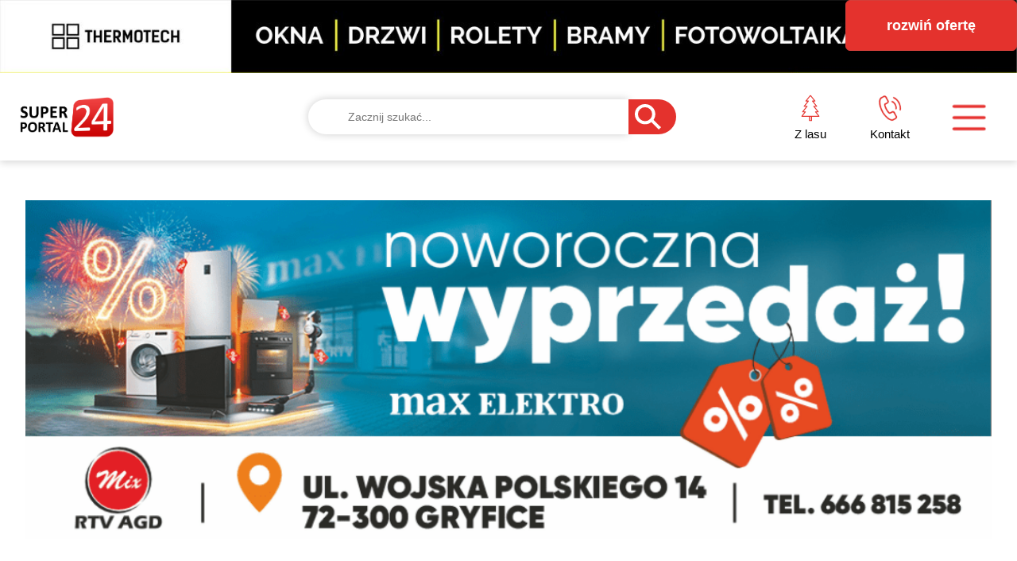

--- FILE ---
content_type: text/html; charset=UTF-8
request_url: https://superportal24.pl/80-rocznica-smierci-majora-henryka-dobrzanskiego-zaproszenie-2432
body_size: 26903
content:
<!doctype html>
<html lang="pl">
  <head>
    <meta charset="utf-8">
    <meta http-equiv="X-UA-Compatible" content="IE=edge">
    <meta name="viewport" content="width=device-width, initial-scale=1">
    <!-- The above 3 meta tags *must* come first in the head; any other head content must come *after* these tags -->
    <title>80. rocznica śmierci Majora Henryka Dobrzańskiego [ZAPROSZENIE]</title>
	
	<meta name="csrf-token" content="0f3YyYPb5j9ulp9j13nFaa1FxHR7ttEroYzMaTvZ">
	<link rel="stylesheet" href="https://superportal24.pl/assets/css/fonts/fontawesome/css/font-awesome.min.css">
    <link rel="stylesheet" href="https://superportal24.pl/css/all.css?id=24d0635824364af74e40">
    
    <!-- HTML5 shim and Respond.js for IE8 support of HTML5 elements and media queries -->
    <!-- WARNING: Respond.js doesn't work if you view the page via file:// -->
    <!--[if lt IE 9]>
      <script src="https://oss.maxcdn.com/html5shiv/3.7.3/html5shiv.min.js"></script>
      <script src="https://oss.maxcdn.com/respond/1.4.2/respond.min.js"></script>
    <![endif]-->
	<meta property="og:title" content="80. rocznica śmierci Majora Henryka Dobrzańskiego [ZAPROSZENIE]">
	<meta property="og:description" content="Stowarzyszenie Nowa Kultura i Nadleśnictwo Gryfice zapraszają wszystkich mieszkańców na obchody upamiętniające 80. rocznicę śmierci Majora Henryka Dobrzańskiego ps. „Hubal”, jego żołnierzy oraz leśników wspierających oddział. ">
	<meta property="og:image" content="https://superportal24.pl/storage/11653/5f6b1bd69aae5.jpg">
	<meta property="og:url" content="https://superportal24.pl/80-rocznica-smierci-majora-henryka-dobrzanskiego-zaproszenie-2432">

	<meta property="og:type" content="article" />

<!-- Google tag (gtag.js) -->
<script async src="https://www.googletagmanager.com/gtag/js?id=G-J45XL10JS5"></script>
<script>
  window.dataLayer = window.dataLayer || [];
  function gtag(){dataLayer.push(arguments);}
  gtag('js', new Date());

  gtag('config', 'G-J45XL10JS5');
</script>

</head>

<body class="article_content">
	 
 	 
   	<div id="app">
    	
	<nav class="navbar navbar-fixed-top">
        	<div id="top_above_menu" class="box">
  		<div class="content">
  			 <button id="open_top_above_menu" class="btn btn-lg btn-danger" style=" ">
  				rozwiń ofertę
  			</button>
  			   			 <a href="https://www.okna-nowogard.pl" target="_blank">
  			  
  				 <img class="widget_no_mobile" alt="" data-srcset="https://superportal24.pl/storage/56377/responsive-images/639c9b031832b___desktop_2997_934.jpg 2997w, https://superportal24.pl/storage/56377/responsive-images/639c9b031832b___desktop_2507_782.jpg 2507w, https://superportal24.pl/storage/56377/responsive-images/639c9b031832b___desktop_2097_654.jpg 2097w, https://superportal24.pl/storage/56377/responsive-images/639c9b031832b___desktop_1755_547.jpg 1755w, https://superportal24.pl/storage/56377/responsive-images/639c9b031832b___desktop_1468_457.jpg 1468w, https://superportal24.pl/storage/56377/responsive-images/639c9b031832b___desktop_1228_383.jpg 1228w, https://superportal24.pl/storage/56377/responsive-images/639c9b031832b___desktop_1027_320.jpg 1027w, https://superportal24.pl/storage/56377/responsive-images/639c9b031832b___desktop_860_268.jpg 860w, https://superportal24.pl/storage/56377/responsive-images/639c9b031832b___desktop_719_224.jpg 719w, https://superportal24.pl/storage/56377/responsive-images/639c9b031832b___desktop_602_187.jpg 602w, https://superportal24.pl/storage/56377/responsive-images/639c9b031832b___desktop_503_156.jpg 503w, [data-uri] 32w" data-src="https://superportal24.pl/storage/56377/639c9b031832b.jpg" sizes="100vw">				 
      			 <img class="widget_mobile" alt="" data-srcset="https://superportal24.pl/storage/56188/responsive-images/63989c69e3a07___mobile_3000_3815.jpg 3000w, https://superportal24.pl/storage/56188/responsive-images/63989c69e3a07___mobile_2509_3191.jpg 2509w, https://superportal24.pl/storage/56188/responsive-images/63989c69e3a07___mobile_2100_2671.jpg 2100w, https://superportal24.pl/storage/56188/responsive-images/63989c69e3a07___mobile_1756_2233.jpg 1756w, https://superportal24.pl/storage/56188/responsive-images/63989c69e3a07___mobile_1469_1868.jpg 1469w, https://superportal24.pl/storage/56188/responsive-images/63989c69e3a07___mobile_1229_1563.jpg 1229w, https://superportal24.pl/storage/56188/responsive-images/63989c69e3a07___mobile_1028_1307.jpg 1028w, https://superportal24.pl/storage/56188/responsive-images/63989c69e3a07___mobile_860_1093.jpg 860w, https://superportal24.pl/storage/56188/responsive-images/63989c69e3a07___mobile_720_915.jpg 720w, https://superportal24.pl/storage/56188/responsive-images/63989c69e3a07___mobile_602_765.jpg 602w, https://superportal24.pl/storage/56188/responsive-images/63989c69e3a07___mobile_504_641.jpg 504w, https://superportal24.pl/storage/56188/responsive-images/63989c69e3a07___mobile_421_535.jpg 421w, https://superportal24.pl/storage/56188/responsive-images/63989c69e3a07___mobile_352_447.jpg 352w, https://superportal24.pl/storage/56188/responsive-images/63989c69e3a07___mobile_295_375.jpg 295w, [data-uri] 32w" data-src="https://superportal24.pl/storage/56188/63989c69e3a07.jpg" sizes="100vw">       		
  			   			 </a>
  			 			 				
  		</div>
      </div>
      
          <div id="menu" >
    		<div class="container">
    			<div class="row">
    				<div class="col-lg-3 col-md-3 col-sm-2 col-xs-2 logo_content">
    						
    					<div class="logo">
    						<a href="https://superportal24.pl">
    							<img alt="logo" src="https://superportal24.pl/assets/img/logo.png">
    						</a>
    					</div>
    						
    				</div>
    				
    				<div class="col-lg-6 col-md-6 col-sm-6 col-xs-1 search_content">
    					
    					<div class="search">
    						<form id="search_form" action="https://superportal24.pl/szukaj" method="get"></form>
    						<input form="search_form" class="field" name="s" type="text" placeholder="Zacznij szukać..." value="">
    						<input form="search_form" class="search_button" type="submit" value="">						
    					</div>
    				</div>				
    				
    				<div class="col-lg-3 col-md-3 col-sm-4 col-xs-8 nav_item_content">
    					<ul>
    						<li>
    							<div class="icon_content">
    								<a href="https://superportal24.pl/wiadomosci-z-lasu">
    								<div class="icon">
    									
    									<svg xmlns="http://www.w3.org/2000/svg" width="40.288" height="57.862" viewBox="0 0 40.288 57.862">
                                          <g id="Grupo_46" data-name="Grupo 46" transform="translate(-71.026 1)">
                                            <path id="Caminho_11" data-name="Caminho 11" d="M110.314,46.158l-7.973-9.966h5.968L98.539,23.98h6.4L95.72,12.457h5.415L91.17,0,81.2,12.457h5.415L77.4,23.98h6.4L74.03,36.192H80l-7.973,9.966Z" fill="none" stroke="#e4322d" stroke-linejoin="round" stroke-miterlimit="10" stroke-width="2"/>
                                            <path id="Caminho_12" data-name="Caminho 12" d="M207.458,353v9.573H203V353" transform="translate(-113.8 -306.711)" fill="none" stroke="#e4322d" stroke-linejoin="round" stroke-miterlimit="10" stroke-width="2"/>
                                          </g>
                                        </svg>
    									
    								</div>														
    								<span class="title">Z lasu</span>
    								</a>							
    							</div>
    						</li>
    						
    						
    						<li>
    							
    							<div class="icon_content">
    								<a href="https://superportal24.pl/kontakt">
        								<div class="icon">
        									<img alt="" src="https://superportal24.pl/assets/img/contact.png">
        								</div>							
        								<span class="title">Kontakt</span>
    								</a>						
    							</div>
    						</li>
    						
    						<li class="burger">
    							<div class="icon_content">
    								<div class="icon">
    									<img alt="" src="https://superportal24.pl/assets/img/burger.png">
    								</div>							
    							</div>
    						</li>
    						
    					</ul>
    				</div>
    			</div>
    		</div>      	
      </div>
    </nav>    
    <div id="main_content">
		            <div class="widget widget_wide">
    <div class="content">
	 
    	 <img  class="widget_no_mobile" alt="" data-srcset="https://superportal24.pl/storage/111290/responsive-images/696566857d824___desktop_3000_1050.png 3000w, https://superportal24.pl/storage/111290/responsive-images/696566857d824___desktop_2509_878.png 2509w, https://superportal24.pl/storage/111290/responsive-images/696566857d824___desktop_2100_735.png 2100w, https://superportal24.pl/storage/111290/responsive-images/696566857d824___desktop_1756_614.png 1756w, https://superportal24.pl/storage/111290/responsive-images/696566857d824___desktop_1470_514.png 1470w, https://superportal24.pl/storage/111290/responsive-images/696566857d824___desktop_1229_430.png 1229w, https://superportal24.pl/storage/111290/responsive-images/696566857d824___desktop_1029_360.png 1029w, https://superportal24.pl/storage/111290/responsive-images/696566857d824___desktop_860_301.png 860w, https://superportal24.pl/storage/111290/responsive-images/696566857d824___desktop_720_252.png 720w, https://superportal24.pl/storage/111290/responsive-images/696566857d824___desktop_602_210.png 602w, https://superportal24.pl/storage/111290/responsive-images/696566857d824___desktop_504_176.png 504w, https://superportal24.pl/storage/111290/responsive-images/696566857d824___desktop_421_147.png 421w, [data-uri] 32w" data-src="https://superportal24.pl/storage/111290/696566857d824.png" sizes=" 80vw ">  	
    	 
    	     	 <img class="widget_mobile" alt="" data-srcset="https://superportal24.pl/storage/111291/responsive-images/696566859ffcf___mobile_3000_3000.png 3000w, https://superportal24.pl/storage/111291/responsive-images/696566859ffcf___mobile_2509_2509.png 2509w, https://superportal24.pl/storage/111291/responsive-images/696566859ffcf___mobile_2100_2100.png 2100w, https://superportal24.pl/storage/111291/responsive-images/696566859ffcf___mobile_1756_1756.png 1756w, https://superportal24.pl/storage/111291/responsive-images/696566859ffcf___mobile_1469_1469.png 1469w, https://superportal24.pl/storage/111291/responsive-images/696566859ffcf___mobile_1229_1229.png 1229w, https://superportal24.pl/storage/111291/responsive-images/696566859ffcf___mobile_1029_1029.png 1029w, https://superportal24.pl/storage/111291/responsive-images/696566859ffcf___mobile_860_860.png 860w, https://superportal24.pl/storage/111291/responsive-images/696566859ffcf___mobile_720_720.png 720w, https://superportal24.pl/storage/111291/responsive-images/696566859ffcf___mobile_602_602.png 602w, https://superportal24.pl/storage/111291/responsive-images/696566859ffcf___mobile_504_504.png 504w, https://superportal24.pl/storage/111291/responsive-images/696566859ffcf___mobile_421_421.png 421w, https://superportal24.pl/storage/111291/responsive-images/696566859ffcf___mobile_352_352.png 352w, https://superportal24.pl/storage/111291/responsive-images/696566859ffcf___mobile_295_295.png 295w, https://superportal24.pl/storage/111291/responsive-images/696566859ffcf___mobile_247_247.png 247w, [data-uri] 32w" data-src="https://superportal24.pl/storage/111291/696566859ffcf.png" sizes="80vw">
    	 
	   

	</div>		
</div>    		
            <div class="widget widget_wide">
    <div class="content">
	 		 <a href="http://www.optyk-trzebiatow.pl/?fbclid=IwY2xjawIgImRleHRuA2FlbQIxMAABHWWRGH0IV4NHdzAS4mrNHQg3GkWPBTmxlTmnZJmd8UmXT_lNoihMZSVXVA_aem_pS4oDm2yTGCnpz3LmaB_vw" target="_blank">
	 
    	 <img  class="widget_no_mobile" alt="" data-srcset="https://superportal24.pl/storage/99086/responsive-images/67b3b8b6c5439___desktop_3000_1050.jpg 3000w, https://superportal24.pl/storage/99086/responsive-images/67b3b8b6c5439___desktop_2509_878.jpg 2509w, https://superportal24.pl/storage/99086/responsive-images/67b3b8b6c5439___desktop_2100_735.jpg 2100w, https://superportal24.pl/storage/99086/responsive-images/67b3b8b6c5439___desktop_1756_614.jpg 1756w, https://superportal24.pl/storage/99086/responsive-images/67b3b8b6c5439___desktop_1470_514.jpg 1470w, https://superportal24.pl/storage/99086/responsive-images/67b3b8b6c5439___desktop_1229_430.jpg 1229w, https://superportal24.pl/storage/99086/responsive-images/67b3b8b6c5439___desktop_1029_360.jpg 1029w, https://superportal24.pl/storage/99086/responsive-images/67b3b8b6c5439___desktop_860_301.jpg 860w, https://superportal24.pl/storage/99086/responsive-images/67b3b8b6c5439___desktop_720_252.jpg 720w, https://superportal24.pl/storage/99086/responsive-images/67b3b8b6c5439___desktop_602_210.jpg 602w, https://superportal24.pl/storage/99086/responsive-images/67b3b8b6c5439___desktop_504_176.jpg 504w, https://superportal24.pl/storage/99086/responsive-images/67b3b8b6c5439___desktop_421_147.jpg 421w, [data-uri] 32w" data-src="https://superportal24.pl/storage/99086/67b3b8b6c5439.jpg" sizes=" 80vw ">  	
    	 
    	     	 <img class="widget_mobile" alt="" data-srcset="https://superportal24.pl/storage/99087/responsive-images/67b3b8b6a13a4___mobile_3000_3000.jpg 3000w, https://superportal24.pl/storage/99087/responsive-images/67b3b8b6a13a4___mobile_2509_2509.jpg 2509w, https://superportal24.pl/storage/99087/responsive-images/67b3b8b6a13a4___mobile_2100_2100.jpg 2100w, https://superportal24.pl/storage/99087/responsive-images/67b3b8b6a13a4___mobile_1756_1756.jpg 1756w, https://superportal24.pl/storage/99087/responsive-images/67b3b8b6a13a4___mobile_1469_1469.jpg 1469w, https://superportal24.pl/storage/99087/responsive-images/67b3b8b6a13a4___mobile_1229_1229.jpg 1229w, https://superportal24.pl/storage/99087/responsive-images/67b3b8b6a13a4___mobile_1029_1029.jpg 1029w, https://superportal24.pl/storage/99087/responsive-images/67b3b8b6a13a4___mobile_860_860.jpg 860w, https://superportal24.pl/storage/99087/responsive-images/67b3b8b6a13a4___mobile_720_720.jpg 720w, https://superportal24.pl/storage/99087/responsive-images/67b3b8b6a13a4___mobile_602_602.jpg 602w, https://superportal24.pl/storage/99087/responsive-images/67b3b8b6a13a4___mobile_504_504.jpg 504w, https://superportal24.pl/storage/99087/responsive-images/67b3b8b6a13a4___mobile_421_421.jpg 421w, https://superportal24.pl/storage/99087/responsive-images/67b3b8b6a13a4___mobile_352_352.jpg 352w, https://superportal24.pl/storage/99087/responsive-images/67b3b8b6a13a4___mobile_295_295.jpg 295w, [data-uri] 32w" data-src="https://superportal24.pl/storage/99087/67b3b8b6a13a4.jpg" sizes="80vw">
    	 
	 		 </a>
	   

	</div>		
</div>    	    	<div class="container">
    					
			<div class="article">
    			
    			<div class="row">
    				<div class="left_article col-sm-8">
    					
    					
    					<article>
    						<header>
    						   	<h1>80. rocznica śmierci Majora Henryka Dobrzańskiego [ZAPROSZENIE]</h1>
   							
    							<div class="line_content">
    								<div class="line"></div>
    							</div>
    							
    							<div class="date_mobile mobile">2020-09-23 11:59</div> 
    							
    							<div class="authors">
   								
    								 								
        								            								<div class="author">
	<div class="author_content table-row row"> 								
		<div class="name no-float col-sm-8">
			<div class="author_lists">
				<div class="table-row row">
					<div class="img no-float col-sm-3">
						<div class="img_content">
							    							    							<img src="https://superportal24.pl/storage/108903/conversions/6910416212bbb-profile_image.jpg">					
    																					
						</div>
					</div>
					<div class="desc no-float col-sm-9">   
						   										
							Tomasz Krupecki
							
					</div>
				</div>
				
			</div>   							
			      									
		</div>
		<div class="date no-float col-sm-4">
						2020-09-23 11:59
					</div>
	</div>
</div>          								        						
            						    							</div>
    						</header>
    						
    						<div class="content">
    						
    							  								<div class="lead">
  									<p>Stowarzyszenie Nowa Kultura i Nadleśnictwo Gryfice zapraszają wszystkich mieszkańców na obchody upamiętniające 80. rocznicę śmierci Majora Henryka Dobrzańskiego ps. „Hubal”, jego żołnierzy oraz leśników wspierających oddział. </p>
  								</div>           
  															

                                                                        <div class="article_picture">
	<div class="content">
        <img class="lazy" data-srcset="https://superportal24.pl/storage/11653/responsive-images/5f6b1bd69aae5___main_picture_1920_1080.jpg 1920w, https://superportal24.pl/storage/11653/responsive-images/5f6b1bd69aae5___main_picture_1606_903.jpg 1606w, https://superportal24.pl/storage/11653/responsive-images/5f6b1bd69aae5___main_picture_1344_756.jpg 1344w, https://superportal24.pl/storage/11653/responsive-images/5f6b1bd69aae5___main_picture_1124_632.jpg 1124w, https://superportal24.pl/storage/11653/responsive-images/5f6b1bd69aae5___main_picture_940_528.jpg 940w, https://superportal24.pl/storage/11653/responsive-images/5f6b1bd69aae5___main_picture_787_442.jpg 787w, https://superportal24.pl/storage/11653/responsive-images/5f6b1bd69aae5___main_picture_658_370.jpg 658w, https://superportal24.pl/storage/11653/responsive-images/5f6b1bd69aae5___main_picture_550_309.jpg 550w, https://superportal24.pl/storage/11653/responsive-images/5f6b1bd69aae5___main_picture_460_258.jpg 460w, [data-uri] 32w" 
        				  data-sizes="1px"
        				  data-src="https://superportal24.pl/storage/11653/5f6b1bd69aae5.jpg"
        >
	</div>
</div>
<div class="picture_desc article_picture_desc">
	fot. wikipedia
</div>
                                                                    	
                            	                            	<div class="article_body">
                            		<p>W najbliższą sobotę w Rybokartach, odbędą się obchody upamiętniające 80. rocznicę śmierci Majora Henryka Dobrzańskiego ps. „Hubal”, jego żołnierzy oraz leśników wspierających oddział. Jak czytamy w zaproszeniu wydarzenie organizowane jest z dość dużym rozmachem. Między innymi zaplanowana jest rekonstrukcja wydarzeń historycznych m.in.: komunikat o wybuchu wojny, wjazd ułanów, atak na kolumnę samochodową, zasadzka i śmierć Majora Hubala. </p>
<p>Ciekawą propozycją jest również bezpłatny transport z Gryfic koleją wąskotorową. Odjazd z Gryfic o 10:30, powrót około 15:00.</p>
<p>Jeśli nie macie planów na sobotę to warto rozważyć udział w tej żywej lekcji historii.</p>
<p><img src="../../storage/11651/5f6b1b580d083.jpg" alt="" width="100%" height="auto" /></p>
<p> </p>          
                            	</div>
                            	                            	
                        	<!-- /.content --> 
                    		</div>
                    	</article>
                  
                     <!-- /.left -->   	                        
    				</div>
    								
    				<div class="right_article col-sm-4">
    					<div class="widget_sidebar">
    						<div class="widget_sidebar_content">
    							    								<a href="http://www.fhugrabowiecki.pl" target="_blank">
		<img alt="" data-srcset="https://superportal24.pl/storage/58306/responsive-images/63d1473957328___desktop_3000_3000.png 3000w, https://superportal24.pl/storage/58306/responsive-images/63d1473957328___desktop_2509_2509.png 2509w, https://superportal24.pl/storage/58306/responsive-images/63d1473957328___desktop_2100_2100.png 2100w, https://superportal24.pl/storage/58306/responsive-images/63d1473957328___desktop_1756_1756.png 1756w, https://superportal24.pl/storage/58306/responsive-images/63d1473957328___desktop_1469_1469.png 1469w, https://superportal24.pl/storage/58306/responsive-images/63d1473957328___desktop_1229_1229.png 1229w, https://superportal24.pl/storage/58306/responsive-images/63d1473957328___desktop_1028_1028.png 1028w, https://superportal24.pl/storage/58306/responsive-images/63d1473957328___desktop_860_860.png 860w, https://superportal24.pl/storage/58306/responsive-images/63d1473957328___desktop_720_720.png 720w, https://superportal24.pl/storage/58306/responsive-images/63d1473957328___desktop_602_602.png 602w, https://superportal24.pl/storage/58306/responsive-images/63d1473957328___desktop_504_504.png 504w, https://superportal24.pl/storage/58306/responsive-images/63d1473957328___desktop_421_421.png 421w, https://superportal24.pl/storage/58306/responsive-images/63d1473957328___desktop_352_352.png 352w, [data-uri] 32w" data-src="https://superportal24.pl/storage/58306/63d1473957328.png"  sizes="1px">
	</a>
    
                            	    						</div>
    					</div>
    				</div>
    				
    			</div>		
    			
			<!-- /.article -->
			</div>
		
		<!-- /.container -->
		</div>
		            		<div class="widget widget_wide">
    <div class="content">
	 		 <a href="https://www.facebook.com/PaKKmed" target="_blank">
	 
    	 <img  class="widget_no_mobile" alt="" data-srcset="https://superportal24.pl/storage/106489/responsive-images/68ad829caf9f2___desktop_2997_1051.png 2997w, https://superportal24.pl/storage/106489/responsive-images/68ad829caf9f2___desktop_2507_879.png 2507w, https://superportal24.pl/storage/106489/responsive-images/68ad829caf9f2___desktop_2097_735.png 2097w, https://superportal24.pl/storage/106489/responsive-images/68ad829caf9f2___desktop_1755_615.png 1755w, https://superportal24.pl/storage/106489/responsive-images/68ad829caf9f2___desktop_1468_514.png 1468w, https://superportal24.pl/storage/106489/responsive-images/68ad829caf9f2___desktop_1228_430.png 1228w, https://superportal24.pl/storage/106489/responsive-images/68ad829caf9f2___desktop_1027_360.png 1027w, https://superportal24.pl/storage/106489/responsive-images/68ad829caf9f2___desktop_860_301.png 860w, https://superportal24.pl/storage/106489/responsive-images/68ad829caf9f2___desktop_719_252.png 719w, https://superportal24.pl/storage/106489/responsive-images/68ad829caf9f2___desktop_602_211.png 602w, https://superportal24.pl/storage/106489/responsive-images/68ad829caf9f2___desktop_503_176.png 503w, [data-uri] 32w" data-src="https://superportal24.pl/storage/106489/68ad829caf9f2.png" sizes=" 80vw ">  	
    	 
    	     	 <img class="widget_mobile" alt="" data-srcset="https://superportal24.pl/storage/106491/responsive-images/68ad829ccf977___mobile_3000_3000.png 3000w, https://superportal24.pl/storage/106491/responsive-images/68ad829ccf977___mobile_2509_2509.png 2509w, https://superportal24.pl/storage/106491/responsive-images/68ad829ccf977___mobile_2100_2100.png 2100w, https://superportal24.pl/storage/106491/responsive-images/68ad829ccf977___mobile_1756_1756.png 1756w, https://superportal24.pl/storage/106491/responsive-images/68ad829ccf977___mobile_1469_1469.png 1469w, https://superportal24.pl/storage/106491/responsive-images/68ad829ccf977___mobile_1229_1229.png 1229w, https://superportal24.pl/storage/106491/responsive-images/68ad829ccf977___mobile_1029_1029.png 1029w, https://superportal24.pl/storage/106491/responsive-images/68ad829ccf977___mobile_860_860.png 860w, https://superportal24.pl/storage/106491/responsive-images/68ad829ccf977___mobile_720_720.png 720w, https://superportal24.pl/storage/106491/responsive-images/68ad829ccf977___mobile_602_602.png 602w, https://superportal24.pl/storage/106491/responsive-images/68ad829ccf977___mobile_504_504.png 504w, https://superportal24.pl/storage/106491/responsive-images/68ad829ccf977___mobile_421_421.png 421w, https://superportal24.pl/storage/106491/responsive-images/68ad829ccf977___mobile_352_352.png 352w, [data-uri] 32w" data-src="https://superportal24.pl/storage/106491/68ad829ccf977.png" sizes="80vw">
    	 
	 		 </a>
	   

	</div>		
</div>    					
				<section id="comments_section" class="article_content_section">	
			
			<div class="container">
    			<header>
					<h3>Komentarze (1)</h3> 
					<div class="line_content">
						<div class="line"></div>
					</div>				
    			</header>
    			
    			<p class="lead">
    			    			Poznaj opinie mieszkańców.
    			    			</p> 			
			</div>

            		
						<div class="row" style="margin-top: 20px;">
 				<div class="col-sm-12 text-center">
					<div class="more">CZYTAJ OPINIE I KOMENTUJ PONIŻEJ</div>
 				</div>
 			</div>
							
			<div class="comments_widget">
				            		<div class="widget widget_wide">
    <div class="content">
	 		 <a href="https://eco-serwis.com.pl/uslugi/" target="_blank">
	 
    	 <img  class="widget_no_mobile" alt="" data-srcset="https://superportal24.pl/storage/35954/responsive-images/61b09c791ec3d___desktop_3000_1050.jpg 3000w, https://superportal24.pl/storage/35954/responsive-images/61b09c791ec3d___desktop_2509_878.jpg 2509w, https://superportal24.pl/storage/35954/responsive-images/61b09c791ec3d___desktop_2100_735.jpg 2100w, https://superportal24.pl/storage/35954/responsive-images/61b09c791ec3d___desktop_1756_614.jpg 1756w, https://superportal24.pl/storage/35954/responsive-images/61b09c791ec3d___desktop_1469_514.jpg 1469w, https://superportal24.pl/storage/35954/responsive-images/61b09c791ec3d___desktop_1229_430.jpg 1229w, https://superportal24.pl/storage/35954/responsive-images/61b09c791ec3d___desktop_1028_359.jpg 1028w, https://superportal24.pl/storage/35954/responsive-images/61b09c791ec3d___desktop_860_301.jpg 860w, https://superportal24.pl/storage/35954/responsive-images/61b09c791ec3d___desktop_720_252.jpg 720w, https://superportal24.pl/storage/35954/responsive-images/61b09c791ec3d___desktop_602_210.jpg 602w, https://superportal24.pl/storage/35954/responsive-images/61b09c791ec3d___desktop_504_176.jpg 504w, https://superportal24.pl/storage/35954/responsive-images/61b09c791ec3d___desktop_421_147.jpg 421w, [data-uri] 32w" data-src="https://superportal24.pl/storage/35954/61b09c791ec3d.jpg" sizes=" 80vw ">  	
    	 
    	     	 <img class="widget_mobile" alt="" data-srcset="https://superportal24.pl/storage/35955/responsive-images/61b09c79ebf3f___mobile_3000_3000.jpg 3000w, https://superportal24.pl/storage/35955/responsive-images/61b09c79ebf3f___mobile_2509_2509.jpg 2509w, https://superportal24.pl/storage/35955/responsive-images/61b09c79ebf3f___mobile_2100_2100.jpg 2100w, https://superportal24.pl/storage/35955/responsive-images/61b09c79ebf3f___mobile_1756_1756.jpg 1756w, https://superportal24.pl/storage/35955/responsive-images/61b09c79ebf3f___mobile_1469_1469.jpg 1469w, https://superportal24.pl/storage/35955/responsive-images/61b09c79ebf3f___mobile_1229_1229.jpg 1229w, https://superportal24.pl/storage/35955/responsive-images/61b09c79ebf3f___mobile_1028_1028.jpg 1028w, https://superportal24.pl/storage/35955/responsive-images/61b09c79ebf3f___mobile_860_860.jpg 860w, https://superportal24.pl/storage/35955/responsive-images/61b09c79ebf3f___mobile_720_720.jpg 720w, https://superportal24.pl/storage/35955/responsive-images/61b09c79ebf3f___mobile_602_602.jpg 602w, https://superportal24.pl/storage/35955/responsive-images/61b09c79ebf3f___mobile_504_504.jpg 504w, https://superportal24.pl/storage/35955/responsive-images/61b09c79ebf3f___mobile_421_421.jpg 421w, https://superportal24.pl/storage/35955/responsive-images/61b09c79ebf3f___mobile_352_352.jpg 352w, https://superportal24.pl/storage/35955/responsive-images/61b09c79ebf3f___mobile_295_295.jpg 295w, [data-uri] 32w" data-src="https://superportal24.pl/storage/35955/61b09c79ebf3f.jpg" sizes="80vw">
    	 
	 		 </a>
	   

	</div>		
</div>    			    		</div>
    		<div class="container">
    		
    			<div class="row" >
    			
        			<div class="left_comments col-sm-8">
    					<div id="comments_wrapper">
	<div class="add_comment">
		<p class="desc">Dodaj komentarz. Pamiętaj! Szanujmy się, hejtowanie jest karalne!</p>
    	<form action="https://superportal24.pl/comments/article/2432" method="post" autocomplete="off">
        	<input type="hidden" name="_token" value="0f3YyYPb5j9ulp9j13nFaa1FxHR7ttEroYzMaTvZ">
        	<input name="answer" type="hidden" value="0">
      
          	<div class="group">
            	<input name="name" type="text" placeholder="Imię" required>	
            </div>
        
            <div class="group">
            	<textarea name="comment" placeholder="Treść komentarza..." required></textarea>
            </div>
        	
    		<div>
        		<input  type="submit"  class="button" value="Dodaj komentarz">  
        	</div>	
        	<div style="clear: both"></div> 	
        </form>
    </div>
    
    <div class="comments" >
    
		<article id="comment_schema" class="comment" style="display: none">
    		<header>
    			<div class="row">  			
    				<div class="col-md-6">   				
    					<div class="row">
    						<div class="col-md-6">
        						<h3 class="name"></h3>
        					</div>
        					
        					<div class="col-md-6 date">
        						
        					</div>
        				</div>
        			</div>
        			
        			<div class="col-md-6">
        				<div class="row">
    						<div class="col-md-6">
        						
        					</div>
        					
        					<div class="col-md-6">
        					
        					</div>
        				</div>
        				
        			</div>
    			</div>
    		</header>
        	
        	<div class="content">          	
            	<p>
            		
            	</p>
        	</div>     	
        </article>		
	    
        	
        	<article id="comment_3223" class="comment ">
        		<header>
        			<div class="row">  			
        				<div class="col-lg-6 col-md-4 col-sm-4">   				
        					<div class="row">
        						<div class="col-lg-6">
            						<h3 class="name pull-left">miłośnik Hubala</h3>
            						
            						<a href="#" class="answer mobile pull-right" data-id="3223">odpowiedz</a>
            						<div style="clear: both"></div> 
            					</div>
            					
            					<div class="col-lg-6 date">
            						25.09.2020 08:07
            					</div>
            				</div>
            			</div>
            			
            			<div class="col-lg-6 col-md-8 col-sm-8">
            				<div class="row likes_margin">
            				
        						<div class="col-lg-8 col-md-8 col-xs-7 likes"> 						
            						<div class="like left_like " data-id="3223">
                						<svg xmlns="http://www.w3.org/2000/svg" width="19.8" height="20.368" viewBox="0 0 19.8 20.368">
                                          <g id="Grupo_29" data-name="Grupo 29" transform="translate(-6.675)" opacity="0.83">
                                            <path id="Caminho_3" data-name="Caminho 3" d="M25.88,13.847a2.53,2.53,0,0,0,.592-1.691,2.6,2.6,0,0,0-.554-1.465,2.276,2.276,0,0,0-.541-2.619,4.7,4.7,0,0,0-3.42-.818,13.367,13.367,0,0,0-2.1.268h0c-.213.038-.439.085-.669.136a7.431,7.431,0,0,1,.532-2.475c.6-1.814.562-3.2-.111-4.132A2.708,2.708,0,0,0,17.443,0a1.07,1.07,0,0,0-.822.375,2.865,2.865,0,0,0-.358,2.032c-.562,1.508-2.138,5.2-3.471,6.231a.456.456,0,0,0-.068.06,4.576,4.576,0,0,0-.835,1.252,1.758,1.758,0,0,0-.843-.213h-2.6a1.773,1.773,0,0,0-1.772,1.772V18.43A1.773,1.773,0,0,0,8.447,20.2h2.6a1.768,1.768,0,0,0,1.022-.324l1,.119a42.884,42.884,0,0,0,5.678.311c.507.038.984.06,1.427.06a9.557,9.557,0,0,0,1.981-.179A3.7,3.7,0,0,0,24.8,18.545a2.607,2.607,0,0,0,.29-1.631,2.717,2.717,0,0,0,.967-2.211A2.877,2.877,0,0,0,25.88,13.847Zm-17.434,5.2a.623.623,0,0,1-.622-.622V11.5a.623.623,0,0,1,.622-.622h2.6a.623.623,0,0,1,.622.622v6.921a.623.623,0,0,1-.622.622h-2.6Zm16.343-5.7a.572.572,0,0,0-.077.694,1.772,1.772,0,0,1,.2.711,1.7,1.7,0,0,1-.8,1.474.58.58,0,0,0-.2.656,1.5,1.5,0,0,1-.115,1.1,2.664,2.664,0,0,1-1.883,1.082,11.221,11.221,0,0,1-3.105.094h-.06a42.043,42.043,0,0,1-5.537-.3h0l-.43-.051a1.8,1.8,0,0,0,.038-.375V11.5a1.8,1.8,0,0,0-.081-.528,3.56,3.56,0,0,1,.792-1.461C15.441,8,17.311,2.884,17.392,2.662a.539.539,0,0,0,.026-.285,2.662,2.662,0,0,1,.055-1.235,1.528,1.528,0,0,1,1.2.575c.434.6.417,1.674-.051,3.1-.716,2.168-.775,3.31-.209,3.812a.928.928,0,0,0,.929.166c.26-.06.507-.111.741-.149l.055-.013c1.308-.285,3.65-.46,4.464.281a1.225,1.225,0,0,1,.145,1.555.57.57,0,0,0,.1.741,1.613,1.613,0,0,1,.473.992A1.582,1.582,0,0,1,24.79,13.349Z" transform="translate(0 0)"/>
                                          </g>
                                        </svg>
        								<span class="desc">
                                        	<span class="description">Super</span> (<span class="count">2</span>)
                						</span>
            						</div>
            						
            						<div class="like right_like " data-id="3223">
                						<svg xmlns="http://www.w3.org/2000/svg" width="19.8" height="20.368" viewBox="0 0 19.8 20.368">
                                          <g id="Grupo_28" data-name="Grupo 28" opacity="0.83">                                    	
                                            	<path id="Caminho_3" data-name="Caminho 3" d="M19.206,6.521A2.53,2.53,0,0,1,19.8,8.212a2.6,2.6,0,0,1-.554,1.465A2.276,2.276,0,0,1,18.7,12.3a4.7,4.7,0,0,1-3.42.818,13.367,13.367,0,0,1-2.1-.268h0c-.213-.038-.439-.085-.669-.136a7.431,7.431,0,0,0,.532,2.475c.6,1.814.562,3.2-.111,4.132a2.708,2.708,0,0,1-2.168,1.052,1.07,1.07,0,0,1-.822-.375,2.865,2.865,0,0,1-.358-2.032c-.562-1.508-2.138-5.2-3.471-6.231a.456.456,0,0,1-.068-.06,4.576,4.576,0,0,1-.835-1.252,1.758,1.758,0,0,1-.843.213h-2.6A1.773,1.773,0,0,1,0,8.859V1.938A1.773,1.773,0,0,1,1.772.166h2.6A1.768,1.768,0,0,1,5.392.49l1-.119A42.885,42.885,0,0,1,12.071.06C12.578.021,13.055,0,13.5,0a9.557,9.557,0,0,1,1.981.179,3.7,3.7,0,0,1,2.645,1.644,2.607,2.607,0,0,1,.29,1.631,2.717,2.717,0,0,1,.967,2.211A2.877,2.877,0,0,1,19.206,6.521ZM1.772,1.316a.623.623,0,0,0-.622.622V8.864a.623.623,0,0,0,.622.622h2.6a.623.623,0,0,0,.622-.622V1.942A.623.623,0,0,0,4.37,1.32h-2.6Zm16.343,5.7a.572.572,0,0,1-.077-.694,1.772,1.772,0,0,0,.2-.711,1.7,1.7,0,0,0-.8-1.474.58.58,0,0,1-.2-.656,1.5,1.5,0,0,0-.115-1.1A2.664,2.664,0,0,0,15.24,1.3a11.221,11.221,0,0,0-3.105-.094h-.06a42.044,42.044,0,0,0-5.537.3h0l-.43.051a1.8,1.8,0,0,1,.038.375V8.864a1.8,1.8,0,0,1-.081.528,3.56,3.56,0,0,0,.792,1.461c1.912,1.516,3.782,6.632,3.863,6.853a.539.539,0,0,1,.026.285,2.662,2.662,0,0,0,.055,1.235,1.528,1.528,0,0,0,1.2-.575c.434-.6.417-1.674-.051-3.1-.716-2.168-.775-3.31-.209-3.812a.928.928,0,0,1,.929-.166c.26.06.507.111.741.149l.055.013c1.308.285,3.65.46,4.464-.281A1.225,1.225,0,0,0,18.073,9.9a.57.57,0,0,1,.1-.741,1.613,1.613,0,0,0,.473-.992A1.582,1.582,0,0,0,18.115,7.019Z" transform="translate(0)" fill=""/>                                     
                                          </g>
                                        </svg>
                                        <span class="desc">
            						 		<span class="description">Nie polecam</span> (<span class="count">0</span>)
                            			</span>
                					</div>
            					
            					</div>
            					
            					<div class="col-lg-4 col-md-4 col-xs-5">
            						<a href="#" class="answer no_mobile" data-id="3223">odpowiedz</a>
            					</div>
            				</div>
            				
            			</div>
        			</div>
        		</header>
            	
            	<div class="content">          	
                	<p>
                		Nie żebym marudził, bo major Henryk Dobrzański ps.&quot;Hubal&quot; to postać bohatera, żołnierza, Polaka i oficera WP, jak najbardziej godnego upamiętnienia i naśladowania, ale rocznica jego śmierci przypada corocznie w dniu 30 kwietnia, a nie we wrześniu. I jestem przekonany, że ze względu na pamięć i szacunek do tego bohatera warto i powinno się obchodzić rocznice i upamiętniać faktyczną datę jego śmierci w walce z Niemcami zamiast sztucznie ustanowionej dla potrzeb pokazów i pikniku. Mam szczerą nadzieję, że ten  pierwszy raz jest w takim terminie  w celu popularyzacji imprezy i że następne rocznice będą obchodzone w faktyczna datę jego śmierci- ponieważ zasługuje on na to.
                	</p>
            	</div>     	
            </article>		
        
        	<div class="comment_item">
        		
        		<div class="comment_answers_wrapper">
            		<div class="line"></div>
            		<div id="answer_3223" class="answer_form" style="display: none">
            			<div class="content">
    						<p class="desc">Odpowiedz. Szanujmy się, hejtowanie jest karalne!</p>
                            <form action="https://superportal24.pl/comments/article/2432" method="post" autocomplete="off">
                            	<input type="hidden" name="_token" value="0f3YyYPb5j9ulp9j13nFaa1FxHR7ttEroYzMaTvZ">
                            	<input name="answer" type="hidden" value="3223">
                          
                              	<div class="group">
                                	<input name="name" type="text" placeholder="Imię" required>	
                                </div>
                            
                                <div class="group">
                                	<textarea name="comment" placeholder="Treść komentarza..." required></textarea>
                                </div>
                            	
                            	<div>
                        			<input  type="submit"  class="button" value="Dodaj">  
                        		</div>	
                        		<div style="clear: both"></div>
                            </form>
            			</div>
            		</div>
            		
            		<div class="comment_answers"> 
            		
            			            		</div>
            		
        		</div>
        		
        	
        	</div>
        
        </div>
    
   	 
    
</div>    				</div>
    				
    				<div class="right_comments col-sm-4">
    					<div class="widget_sidebar">
    						<div class="widget_sidebar_content">
    								    								        								<img alt="" data-srcset="https://superportal24.pl/storage/102291/responsive-images/6820b529e574f___desktop_3000_3000.jpeg 3000w, https://superportal24.pl/storage/102291/responsive-images/6820b529e574f___desktop_2509_2509.jpeg 2509w, https://superportal24.pl/storage/102291/responsive-images/6820b529e574f___desktop_2100_2100.jpeg 2100w, https://superportal24.pl/storage/102291/responsive-images/6820b529e574f___desktop_1756_1756.jpeg 1756w, https://superportal24.pl/storage/102291/responsive-images/6820b529e574f___desktop_1469_1469.jpeg 1469w, https://superportal24.pl/storage/102291/responsive-images/6820b529e574f___desktop_1229_1229.jpeg 1229w, https://superportal24.pl/storage/102291/responsive-images/6820b529e574f___desktop_1028_1028.jpeg 1028w, https://superportal24.pl/storage/102291/responsive-images/6820b529e574f___desktop_860_860.jpeg 860w, https://superportal24.pl/storage/102291/responsive-images/6820b529e574f___desktop_720_720.jpeg 720w, https://superportal24.pl/storage/102291/responsive-images/6820b529e574f___desktop_602_602.jpeg 602w, https://superportal24.pl/storage/102291/responsive-images/6820b529e574f___desktop_504_504.jpeg 504w, https://superportal24.pl/storage/102291/responsive-images/6820b529e574f___desktop_421_421.jpeg 421w, https://superportal24.pl/storage/102291/responsive-images/6820b529e574f___desktop_352_352.jpeg 352w, [data-uri] 32w" data-src="https://superportal24.pl/storage/102291/6820b529e574f.jpeg"  sizes="1px">
                                  	    						</div>
    					</div>
    				</div>
    				
    			</div>
    			
    		<!-- /.container -->	
    		</div>   	
    	<!-- /#comments_section -->
		</section>
				
		    	    <div class="widget widget_wide">
    <div class="content">
	 		 <a href="https://www.facebook.com/beautiful.skin.salon" target="_blank">
	 
    	 <img  class="widget_no_mobile" alt="" data-srcset="https://superportal24.pl/storage/107746/responsive-images/68e56aec9b28b___desktop_2997_1051.jpg 2997w, https://superportal24.pl/storage/107746/responsive-images/68e56aec9b28b___desktop_2507_879.jpg 2507w, https://superportal24.pl/storage/107746/responsive-images/68e56aec9b28b___desktop_2097_735.jpg 2097w, https://superportal24.pl/storage/107746/responsive-images/68e56aec9b28b___desktop_1755_615.jpg 1755w, https://superportal24.pl/storage/107746/responsive-images/68e56aec9b28b___desktop_1468_514.jpg 1468w, https://superportal24.pl/storage/107746/responsive-images/68e56aec9b28b___desktop_1228_430.jpg 1228w, https://superportal24.pl/storage/107746/responsive-images/68e56aec9b28b___desktop_1027_360.jpg 1027w, https://superportal24.pl/storage/107746/responsive-images/68e56aec9b28b___desktop_860_301.jpg 860w, https://superportal24.pl/storage/107746/responsive-images/68e56aec9b28b___desktop_719_252.jpg 719w, https://superportal24.pl/storage/107746/responsive-images/68e56aec9b28b___desktop_602_211.jpg 602w, https://superportal24.pl/storage/107746/responsive-images/68e56aec9b28b___desktop_503_176.jpg 503w, [data-uri] 32w" data-src="https://superportal24.pl/storage/107746/68e56aec9b28b.jpg" sizes=" 80vw ">  	
    	 
    	     	 <img class="widget_mobile" alt="" data-srcset="https://superportal24.pl/storage/107747/responsive-images/68e56aecbc761___mobile_3000_3003.jpg 3000w, https://superportal24.pl/storage/107747/responsive-images/68e56aecbc761___mobile_2509_2511.jpg 2509w, https://superportal24.pl/storage/107747/responsive-images/68e56aecbc761___mobile_2100_2102.jpg 2100w, https://superportal24.pl/storage/107747/responsive-images/68e56aecbc761___mobile_1756_1757.jpg 1756w, https://superportal24.pl/storage/107747/responsive-images/68e56aecbc761___mobile_1469_1470.jpg 1469w, https://superportal24.pl/storage/107747/responsive-images/68e56aecbc761___mobile_1229_1230.jpg 1229w, https://superportal24.pl/storage/107747/responsive-images/68e56aecbc761___mobile_1029_1030.jpg 1029w, https://superportal24.pl/storage/107747/responsive-images/68e56aecbc761___mobile_860_860.jpg 860w, https://superportal24.pl/storage/107747/responsive-images/68e56aecbc761___mobile_720_720.jpg 720w, https://superportal24.pl/storage/107747/responsive-images/68e56aecbc761___mobile_602_602.jpg 602w, https://superportal24.pl/storage/107747/responsive-images/68e56aecbc761___mobile_504_504.jpg 504w, https://superportal24.pl/storage/107747/responsive-images/68e56aecbc761___mobile_421_421.jpg 421w, https://superportal24.pl/storage/107747/responsive-images/68e56aecbc761___mobile_352_352.jpg 352w, https://superportal24.pl/storage/107747/responsive-images/68e56aecbc761___mobile_295_295.jpg 295w, [data-uri] 32w" data-src="https://superportal24.pl/storage/107747/68e56aecbc761.jpg" sizes="80vw">
    	 
	 		 </a>
	   

	</div>		
</div>				
		<div class="container">	
			    			<section class="category">
    							
    			<header class="news_header">
    				<div class="line"></div>
        			<div class="content"> 				
        				<div class="title">
        					<h2><a href="https://superportal24.pl/gryficki/powiat">Powiat gryficki</a></h2>
        				</div>      			
            			<div class="sub_category">
            				<ul>
            				           				         				
            					<li><a href="https://superportal24.pl/gryficki/miejscowosc/gryfice">Gryfice</a></li>       				
            				           				         				
            					<li><a href="https://superportal24.pl/gryficki/miejscowosc/ploty">Płoty</a></li>       				
            				           				         				
            					<li><a href="https://superportal24.pl/gryficki/miejscowosc/trzebiatow">Trzebiatów</a></li>       				
            				           				         				
            					<li><a href="https://superportal24.pl/gryficki/miejscowosc/karnice">Karnice</a></li>       				
            				           				         				
            					<li><a href="https://superportal24.pl/gryficki/miejscowosc/brojce">Brojce</a></li>       				
            				           				         				
            					<li><a href="https://superportal24.pl/gryficki/miejscowosc/rewal">Rewal</a></li>       				
            				            				</ul>
            			</div>
            			<div style="clear: both"></div>
            		</div>
        		</header>   	    		
         		<div class="content">
         			
         			<div class="row">
         				<div class="left col-sm-6">
         					
         					<article class="main">     
         						<div class="main_news_line"></div>						
             					<div class="img">
             						                            		
                            		                    					
                                		<a href="https://superportal24.pl/przedstawiciele-sztabow-wosp-z-gryfic-plotow-i-rewala-w-studiu-superportalu-19694">
    										<img class="lazy" data-srcset="https://superportal24.pl/storage/111671/responsive-images/696fda4bdaa75___main_picture_1920_1080.jfif 1920w, https://superportal24.pl/storage/111671/responsive-images/696fda4bdaa75___main_picture_1606_903.jfif 1606w, https://superportal24.pl/storage/111671/responsive-images/696fda4bdaa75___main_picture_1343_755.jfif 1343w, https://superportal24.pl/storage/111671/responsive-images/696fda4bdaa75___main_picture_1124_632.jfif 1124w, https://superportal24.pl/storage/111671/responsive-images/696fda4bdaa75___main_picture_940_528.jfif 940w, https://superportal24.pl/storage/111671/responsive-images/696fda4bdaa75___main_picture_787_442.jfif 787w, https://superportal24.pl/storage/111671/responsive-images/696fda4bdaa75___main_picture_658_370.jfif 658w, https://superportal24.pl/storage/111671/responsive-images/696fda4bdaa75___main_picture_550_309.jfif 550w, https://superportal24.pl/storage/111671/responsive-images/696fda4bdaa75___main_picture_460_258.jfif 460w, https://superportal24.pl/storage/111671/responsive-images/696fda4bdaa75___main_picture_385_216.jfif 385w, [data-uri] 32w" data-sizes="1px" data-src="https://superportal24.pl/storage/111671/696fda4bdaa75.jfif">
                                		</a>         		
                            		     
                            		
                            		             				
                    			</div>
                    			<header>
                    				<a class="header_link" href="https://superportal24.pl/przedstawiciele-sztabow-wosp-z-gryfic-plotow-i-rewala-w-studiu-superportalu-19694"></a>
                    				<h3>
                    					<a href="https://superportal24.pl/przedstawiciele-sztabow-wosp-z-gryfic-plotow-i-rewala-w-studiu-superportalu-19694" class="link">
                    						Przedstawiciele sztabów WOŚP z Gryfic, Płotów i Rewala w STUDIU SUPERPORTALU			
                    					</a>
                    				</h3>               				
                    			</header>       						
        					</article>
        			
        					
        					<div class="row">
        						<div class="col-sm-6">
        						
            						<div class="widget_article">
                                    	<div class="content">
                                    		
                                				                    						    <a href="http://www.fhugrabowiecki.pl" target="_blank">
		<img alt="" srcset="https://superportal24.pl/storage/58306/responsive-images/63d1473957328___desktop_3000_3000.png 3000w, https://superportal24.pl/storage/58306/responsive-images/63d1473957328___desktop_2509_2509.png 2509w, https://superportal24.pl/storage/58306/responsive-images/63d1473957328___desktop_2100_2100.png 2100w, https://superportal24.pl/storage/58306/responsive-images/63d1473957328___desktop_1756_1756.png 1756w, https://superportal24.pl/storage/58306/responsive-images/63d1473957328___desktop_1469_1469.png 1469w, https://superportal24.pl/storage/58306/responsive-images/63d1473957328___desktop_1229_1229.png 1229w, https://superportal24.pl/storage/58306/responsive-images/63d1473957328___desktop_1028_1028.png 1028w, https://superportal24.pl/storage/58306/responsive-images/63d1473957328___desktop_860_860.png 860w, https://superportal24.pl/storage/58306/responsive-images/63d1473957328___desktop_720_720.png 720w, https://superportal24.pl/storage/58306/responsive-images/63d1473957328___desktop_602_602.png 602w, https://superportal24.pl/storage/58306/responsive-images/63d1473957328___desktop_504_504.png 504w, https://superportal24.pl/storage/58306/responsive-images/63d1473957328___desktop_421_421.png 421w, https://superportal24.pl/storage/58306/responsive-images/63d1473957328___desktop_352_352.png 352w, [data-uri] 32w" src="https://superportal24.pl/storage/58306/63d1473957328.png"  sizes="1px" onload="this.onload=null;this.sizes=Math.ceil(this.getBoundingClientRect().width/window.innerWidth*100)+'vw';">  	
	</a>
                                		
                                		
                                    	</div>
                                    </div>                                  
        						</div>
        		
        						<div class="col-sm-6">
        							<article>     						
	<div class="img">
						<div class="article_icon">
			<svg xmlns="http://www.w3.org/2000/svg"  viewBox="0 0 46 37">
  <g id="Grupo_26" data-name="Grupo 26" transform="translate(-1544 -1814)">
    <g id="Caminho_2" data-name="Caminho 2" transform="translate(1550 1814)" fill="none">
      <path d="M3,0H37a3,3,0,0,1,3,3V27a3,3,0,0,1-3,3H3a3,3,0,0,1-3-3V3A3,3,0,0,1,3,0Z" stroke="none"/>
      <path d="M 3 1.5 C 2.172901153564453 1.5 1.5 2.17289924621582 1.5 3 L 1.5 5.126190185546875 L 1.5 27 C 1.5 27.82710075378418 2.172901153564453 28.5 3 28.5 L 36.23659133911133 28.5 L 37 28.5 C 37.82709884643555 28.5 38.5 27.82710075378418 38.5 27 L 38.5 3 C 38.5 2.17289924621582 37.82709884643555 1.5 37 1.5 L 3 1.5 M 3 0 L 37 0 C 38.6568489074707 0 40 1.3431396484375 40 3 L 40 27 C 40 28.65685081481934 38.6568489074707 30 37 30 L 36.23659133911133 30 L 3 30 C 1.343151092529297 30 0 28.65685081481934 0 27 L 0 5.126190185546875 L 0 3 C 0 1.3431396484375 1.343151092529297 0 3 0 Z" stroke="none" fill="#fff"/>
    </g>
    <g id="Retângulo_57" data-name="Retângulo 57" transform="translate(1544 1821)" fill="#fff" stroke="#fff" stroke-width="1.5">
      <rect width="40" height="30" rx="3" stroke="none"/>
      <rect x="0.75" y="0.75" width="38.5" height="28.5" rx="2.25" fill="none"/>
    </g>
  </g>
</svg>
		</div>
			
		<div class="news_line"></div>
			
    		<a href="https://superportal24.pl/slodkie-swietowanie-dnia-babci-i-dziadka-w-piekarni-zakwas-trwaja-przygotowania-19693">  			
    			<img class="lazy" data-srcset="https://superportal24.pl/storage/111663/responsive-images/696fae8e0e041___main_picture_1920_1080.jpg 1920w, https://superportal24.pl/storage/111663/responsive-images/696fae8e0e041___main_picture_1606_903.jpg 1606w, https://superportal24.pl/storage/111663/responsive-images/696fae8e0e041___main_picture_1344_756.jpg 1344w, https://superportal24.pl/storage/111663/responsive-images/696fae8e0e041___main_picture_1124_632.jpg 1124w, https://superportal24.pl/storage/111663/responsive-images/696fae8e0e041___main_picture_940_528.jpg 940w, https://superportal24.pl/storage/111663/responsive-images/696fae8e0e041___main_picture_787_442.jpg 787w, https://superportal24.pl/storage/111663/responsive-images/696fae8e0e041___main_picture_658_370.jpg 658w, https://superportal24.pl/storage/111663/responsive-images/696fae8e0e041___main_picture_550_309.jpg 550w, https://superportal24.pl/storage/111663/responsive-images/696fae8e0e041___main_picture_460_258.jpg 460w, https://superportal24.pl/storage/111663/responsive-images/696fae8e0e041___main_picture_385_216.jpg 385w, https://superportal24.pl/storage/111663/responsive-images/696fae8e0e041___main_picture_322_181.jpg 322w, [data-uri] 32w" data-sizes="1px" data-src="https://superportal24.pl/storage/111663/696fae8e0e041.jpg">
    		</a>         		
		        
           				
	</div>
	<header>
		<a class="header_link" href="https://superportal24.pl/slodkie-swietowanie-dnia-babci-i-dziadka-w-piekarni-zakwas-trwaja-przygotowania-19693"></a>
		<h3>
			<a href="https://superportal24.pl/slodkie-swietowanie-dnia-babci-i-dziadka-w-piekarni-zakwas-trwaja-przygotowania-19693" class="link">				
				Słodkie świętowanie Dnia Babci i Dziadka. W Piekarni „Zakwas” trwają przygotowania    
			</a>
		</h3>
	</header>   	   						
</article>        						</div>
        					</div>
        					
        					<div class="row">
        						<div class="col-sm-6">
        							<article>     						
	<div class="img">
					
		<div class="news_line"></div>
			
    		<a href="https://superportal24.pl/makabryczne-odkrycie-w-lesie-policja-bada-okolicznosci-smierci-psa-19692">  			
    			<img class="lazy" data-srcset="https://superportal24.pl/storage/111655/responsive-images/673c7d4579f78___main_picture_1920_1080.JPG 1920w, https://superportal24.pl/storage/111655/responsive-images/673c7d4579f78___main_picture_1606_903.JPG 1606w, https://superportal24.pl/storage/111655/responsive-images/673c7d4579f78___main_picture_1344_756.JPG 1344w, https://superportal24.pl/storage/111655/responsive-images/673c7d4579f78___main_picture_1124_632.JPG 1124w, https://superportal24.pl/storage/111655/responsive-images/673c7d4579f78___main_picture_940_528.JPG 940w, https://superportal24.pl/storage/111655/responsive-images/673c7d4579f78___main_picture_787_442.JPG 787w, https://superportal24.pl/storage/111655/responsive-images/673c7d4579f78___main_picture_658_370.JPG 658w, https://superportal24.pl/storage/111655/responsive-images/673c7d4579f78___main_picture_550_309.JPG 550w, https://superportal24.pl/storage/111655/responsive-images/673c7d4579f78___main_picture_460_258.JPG 460w, https://superportal24.pl/storage/111655/responsive-images/673c7d4579f78___main_picture_385_216.JPG 385w, [data-uri] 32w" data-sizes="1px" data-src="https://superportal24.pl/storage/111655/673c7d4579f78.JPG">
    		</a>         		
		        
           				
	</div>
	<header>
		<a class="header_link" href="https://superportal24.pl/makabryczne-odkrycie-w-lesie-policja-bada-okolicznosci-smierci-psa-19692"></a>
		<h3>
			<a href="https://superportal24.pl/makabryczne-odkrycie-w-lesie-policja-bada-okolicznosci-smierci-psa-19692" class="link">				
				Makabryczne odkrycie w lesie. Policja bada okoliczności śmierci psa    
			</a>
		</h3>
	</header>   	   						
</article>        						</div>
        					
        						<div class="col-sm-6">
        							<article>     						
	<div class="img">
					
		<div class="news_line"></div>
			
    		<a href="https://superportal24.pl/poznalismy-sklad-rady-kobiet-powiatu-gryfickiego-19691">  			
    			<img class="lazy" data-srcset="https://superportal24.pl/storage/111654/responsive-images/696f91a27f4ba___main_picture_1920_1080.jpg 1920w, https://superportal24.pl/storage/111654/responsive-images/696f91a27f4ba___main_picture_1606_903.jpg 1606w, https://superportal24.pl/storage/111654/responsive-images/696f91a27f4ba___main_picture_1344_756.jpg 1344w, https://superportal24.pl/storage/111654/responsive-images/696f91a27f4ba___main_picture_1124_632.jpg 1124w, https://superportal24.pl/storage/111654/responsive-images/696f91a27f4ba___main_picture_940_528.jpg 940w, https://superportal24.pl/storage/111654/responsive-images/696f91a27f4ba___main_picture_787_442.jpg 787w, https://superportal24.pl/storage/111654/responsive-images/696f91a27f4ba___main_picture_658_370.jpg 658w, https://superportal24.pl/storage/111654/responsive-images/696f91a27f4ba___main_picture_550_309.jpg 550w, https://superportal24.pl/storage/111654/responsive-images/696f91a27f4ba___main_picture_460_258.jpg 460w, https://superportal24.pl/storage/111654/responsive-images/696f91a27f4ba___main_picture_385_216.jpg 385w, [data-uri] 32w" data-sizes="1px" data-src="https://superportal24.pl/storage/111654/696f91a27f4ba.jpg">
    		</a>         		
		        
           				
	</div>
	<header>
		<a class="header_link" href="https://superportal24.pl/poznalismy-sklad-rady-kobiet-powiatu-gryfickiego-19691"></a>
		<h3>
			<a href="https://superportal24.pl/poznalismy-sklad-rady-kobiet-powiatu-gryfickiego-19691" class="link">				
				Poznaliśmy skład Rady Kobiet Powiatu Gryfickiego    
			</a>
		</h3>
	</header>   	   						
</article>        						</div>
        					</div>
        					   					
         				</div>
         				
         				<div class="right col-sm-6">
         					<div class="row">
        						<div class="col-sm-6">
                					<article>     						
	<div class="img">
					
		<div class="news_line"></div>
			
    		<a href="https://superportal24.pl/ukradl-kola-do-bmw-48-latek-w-rekach-policji-19690">  			
    			<img class="lazy" data-srcset="https://superportal24.pl/storage/111651/responsive-images/696f771a09a57___main_picture_1920_1080.jpg 1920w, https://superportal24.pl/storage/111651/responsive-images/696f771a09a57___main_picture_1606_903.jpg 1606w, https://superportal24.pl/storage/111651/responsive-images/696f771a09a57___main_picture_1344_756.jpg 1344w, https://superportal24.pl/storage/111651/responsive-images/696f771a09a57___main_picture_1124_632.jpg 1124w, https://superportal24.pl/storage/111651/responsive-images/696f771a09a57___main_picture_940_528.jpg 940w, https://superportal24.pl/storage/111651/responsive-images/696f771a09a57___main_picture_787_442.jpg 787w, https://superportal24.pl/storage/111651/responsive-images/696f771a09a57___main_picture_658_370.jpg 658w, https://superportal24.pl/storage/111651/responsive-images/696f771a09a57___main_picture_550_309.jpg 550w, https://superportal24.pl/storage/111651/responsive-images/696f771a09a57___main_picture_460_258.jpg 460w, https://superportal24.pl/storage/111651/responsive-images/696f771a09a57___main_picture_385_216.jpg 385w, https://superportal24.pl/storage/111651/responsive-images/696f771a09a57___main_picture_322_181.jpg 322w, [data-uri] 32w" data-sizes="1px" data-src="https://superportal24.pl/storage/111651/696f771a09a57.jpg">
    		</a>         		
		        
           				
	</div>
	<header>
		<a class="header_link" href="https://superportal24.pl/ukradl-kola-do-bmw-48-latek-w-rekach-policji-19690"></a>
		<h3>
			<a href="https://superportal24.pl/ukradl-kola-do-bmw-48-latek-w-rekach-policji-19690" class="link">				
				Ukradł koła do BMW. 48-latek w rękach policji    
			</a>
		</h3>
	</header>   	   						
</article>        						</div>
        					
        						<div class="col-sm-6">
        							<article>     						
	<div class="img">
					
		<div class="news_line"></div>
			
    		<a href="https://superportal24.pl/solectwa-znow-z-szansa-na-wsparcie-mozna-juz-skladac-wnioski-19689">  			
    			<img class="lazy" data-srcset="https://superportal24.pl/storage/111649/responsive-images/696f504074614___main_picture_1920_1080.jpg 1920w, https://superportal24.pl/storage/111649/responsive-images/696f504074614___main_picture_1606_903.jpg 1606w, https://superportal24.pl/storage/111649/responsive-images/696f504074614___main_picture_1343_755.jpg 1343w, https://superportal24.pl/storage/111649/responsive-images/696f504074614___main_picture_1124_632.jpg 1124w, https://superportal24.pl/storage/111649/responsive-images/696f504074614___main_picture_940_528.jpg 940w, https://superportal24.pl/storage/111649/responsive-images/696f504074614___main_picture_787_442.jpg 787w, https://superportal24.pl/storage/111649/responsive-images/696f504074614___main_picture_658_370.jpg 658w, https://superportal24.pl/storage/111649/responsive-images/696f504074614___main_picture_550_309.jpg 550w, https://superportal24.pl/storage/111649/responsive-images/696f504074614___main_picture_460_258.jpg 460w, https://superportal24.pl/storage/111649/responsive-images/696f504074614___main_picture_385_216.jpg 385w, https://superportal24.pl/storage/111649/responsive-images/696f504074614___main_picture_322_181.jpg 322w, [data-uri] 32w" data-sizes="1px" data-src="https://superportal24.pl/storage/111649/696f504074614.jpg">
    		</a>         		
		        
           				
	</div>
	<header>
		<a class="header_link" href="https://superportal24.pl/solectwa-znow-z-szansa-na-wsparcie-mozna-juz-skladac-wnioski-19689"></a>
		<h3>
			<a href="https://superportal24.pl/solectwa-znow-z-szansa-na-wsparcie-mozna-juz-skladac-wnioski-19689" class="link">				
				Sołectwa znów z szansą na wsparcie. Można już składać wnioski    
			</a>
		</h3>
	</header>   	   						
</article>        						</div>
        					</div>
        					
        					<div class="row">
        						<div class="col-sm-6">
        							<article>     						
	<div class="img">
						<div class="article_icon">
			<svg xmlns="http://www.w3.org/2000/svg"  viewBox="0 0 46 37">
  <g id="Grupo_26" data-name="Grupo 26" transform="translate(-1544 -1814)">
    <g id="Caminho_2" data-name="Caminho 2" transform="translate(1550 1814)" fill="none">
      <path d="M3,0H37a3,3,0,0,1,3,3V27a3,3,0,0,1-3,3H3a3,3,0,0,1-3-3V3A3,3,0,0,1,3,0Z" stroke="none"/>
      <path d="M 3 1.5 C 2.172901153564453 1.5 1.5 2.17289924621582 1.5 3 L 1.5 5.126190185546875 L 1.5 27 C 1.5 27.82710075378418 2.172901153564453 28.5 3 28.5 L 36.23659133911133 28.5 L 37 28.5 C 37.82709884643555 28.5 38.5 27.82710075378418 38.5 27 L 38.5 3 C 38.5 2.17289924621582 37.82709884643555 1.5 37 1.5 L 3 1.5 M 3 0 L 37 0 C 38.6568489074707 0 40 1.3431396484375 40 3 L 40 27 C 40 28.65685081481934 38.6568489074707 30 37 30 L 36.23659133911133 30 L 3 30 C 1.343151092529297 30 0 28.65685081481934 0 27 L 0 5.126190185546875 L 0 3 C 0 1.3431396484375 1.343151092529297 0 3 0 Z" stroke="none" fill="#fff"/>
    </g>
    <g id="Retângulo_57" data-name="Retângulo 57" transform="translate(1544 1821)" fill="#fff" stroke="#fff" stroke-width="1.5">
      <rect width="40" height="30" rx="3" stroke="none"/>
      <rect x="0.75" y="0.75" width="38.5" height="28.5" rx="2.25" fill="none"/>
    </g>
  </g>
</svg>
		</div>
			
		<div class="news_line"></div>
			
    		<a href="https://superportal24.pl/niebezpieczne-akweny-zima-strazacy-szkolili-sie-z-ratownictwa-na-lodzie-19688">  			
    			<img class="lazy" data-srcset="https://superportal24.pl/storage/111637/responsive-images/696f3f7797a22___main_picture_1920_1080.jpg 1920w, https://superportal24.pl/storage/111637/responsive-images/696f3f7797a22___main_picture_1606_903.jpg 1606w, https://superportal24.pl/storage/111637/responsive-images/696f3f7797a22___main_picture_1344_756.jpg 1344w, https://superportal24.pl/storage/111637/responsive-images/696f3f7797a22___main_picture_1124_632.jpg 1124w, https://superportal24.pl/storage/111637/responsive-images/696f3f7797a22___main_picture_940_528.jpg 940w, https://superportal24.pl/storage/111637/responsive-images/696f3f7797a22___main_picture_787_442.jpg 787w, https://superportal24.pl/storage/111637/responsive-images/696f3f7797a22___main_picture_658_370.jpg 658w, https://superportal24.pl/storage/111637/responsive-images/696f3f7797a22___main_picture_550_309.jpg 550w, https://superportal24.pl/storage/111637/responsive-images/696f3f7797a22___main_picture_460_258.jpg 460w, https://superportal24.pl/storage/111637/responsive-images/696f3f7797a22___main_picture_385_216.jpg 385w, https://superportal24.pl/storage/111637/responsive-images/696f3f7797a22___main_picture_322_181.jpg 322w, [data-uri] 32w" data-sizes="1px" data-src="https://superportal24.pl/storage/111637/696f3f7797a22.jpg">
    		</a>         		
		        
           				
	</div>
	<header>
		<a class="header_link" href="https://superportal24.pl/niebezpieczne-akweny-zima-strazacy-szkolili-sie-z-ratownictwa-na-lodzie-19688"></a>
		<h3>
			<a href="https://superportal24.pl/niebezpieczne-akweny-zima-strazacy-szkolili-sie-z-ratownictwa-na-lodzie-19688" class="link">				
				Niebezpieczne akweny zimą. Strażacy szkolili się z ratownictwa na lodzie    
			</a>
		</h3>
	</header>   	   						
</article>              				
        						</div>
        					
        						<div class="col-sm-6">
        							<article>     						
	<div class="img">
					
		<div class="news_line"></div>
			
    		<a href="https://superportal24.pl/zaproszenie-na-mecz-koszykowki-w-plotach-19687">  			
    			<img class="lazy" data-srcset="https://superportal24.pl/storage/111627/responsive-images/65f43a159d504___main_picture_1920_1080.jpeg 1920w, https://superportal24.pl/storage/111627/responsive-images/65f43a159d504___main_picture_1606_903.jpeg 1606w, https://superportal24.pl/storage/111627/responsive-images/65f43a159d504___main_picture_1344_756.jpeg 1344w, https://superportal24.pl/storage/111627/responsive-images/65f43a159d504___main_picture_1124_632.jpeg 1124w, https://superportal24.pl/storage/111627/responsive-images/65f43a159d504___main_picture_940_528.jpeg 940w, https://superportal24.pl/storage/111627/responsive-images/65f43a159d504___main_picture_787_442.jpeg 787w, https://superportal24.pl/storage/111627/responsive-images/65f43a159d504___main_picture_658_370.jpeg 658w, https://superportal24.pl/storage/111627/responsive-images/65f43a159d504___main_picture_550_309.jpeg 550w, https://superportal24.pl/storage/111627/responsive-images/65f43a159d504___main_picture_460_258.jpeg 460w, https://superportal24.pl/storage/111627/responsive-images/65f43a159d504___main_picture_385_216.jpeg 385w, https://superportal24.pl/storage/111627/responsive-images/65f43a159d504___main_picture_322_181.jpeg 322w, [data-uri] 32w" data-sizes="1px" data-src="https://superportal24.pl/storage/111627/65f43a159d504.jpeg">
    		</a>         		
		        
           				
	</div>
	<header>
		<a class="header_link" href="https://superportal24.pl/zaproszenie-na-mecz-koszykowki-w-plotach-19687"></a>
		<h3>
			<a href="https://superportal24.pl/zaproszenie-na-mecz-koszykowki-w-plotach-19687" class="link">				
				Zaproszenie na mecz koszykówki w Płotach    
			</a>
		</h3>
	</header>   	   						
</article>      							
        						</div>
        					</div>
        					
        					<div class="list">
        						
        						<div class="content">       						
        							<ul>     
            							  																						
            								            									<li>
            										<a href="https://superportal24.pl/zorza-polarna-nad-lubieszewem-nasza-czytelniczka-uchwycila-niezwykle-zjawisko-zdjecia-19686">Zorza polarna nad Lubieszewem. Nasza czytelniczka...</a>
            									</li>				
            								   								       								   
            							  																						
            								            									<li>
            										<a href="https://superportal24.pl/pani-burmistrz-szuka-kolejnego-pracownika-do-promocji-jest-konkurs-ale-juz-wiadomo-kto-wygra-19685">Pani burmistrz szuka kolejnego pracownika do promo...</a>
            									</li>				
            								   								       								   
            							  																						
            								            									<li>
            										<a href="https://superportal24.pl/salon-optyczny-ziolkowscy-wspiera-wosp-oto-co-przekazano-na-tegoroczna-licytacje-19684">Salon Optyczny Ziółkowscy wspiera WOŚP. Oto co prz...</a>
            									</li>				
            								   								       								   
            							  																						
            								            									<li>
            										<a href="https://superportal24.pl/swieta-powoli-znikaja-z-gryfic-nie-wszystko-od-razu-19683">Święta powoli znikają z Gryfic. Nie wszystko od ra...</a>
            									</li>				
            								   								       								   
            							  																						
            								            									<li>
            										<a href="https://superportal24.pl/rozmowy-o-nowym-centrum-kultury-w-gryficach-19682">Projekt Gryfickiego Centrum Kultury nabiera kształ...</a>
            									</li>				
            								   								       								   
            							  																						
            								            									<li>
            										<a href="https://superportal24.pl/rybak-w-konserwacji-znalezlismy-rzezbe-na-placu-spolki-gminnej-19681">„Rybak w konserwacji”? Znaleźliśmy rzeźbę na placu...</a>
            									</li>				
            								   								       								   
            							 							
        							</ul>

        						</div>
        						
        						<div class="list_bg"></div>
        					</div>
        					
        					
         				</div>
         			
         			</div>
         			
         			<div class="row">
         				<div class="left col-sm-12">
         					<a  href="https://superportal24.pl/gryficki/powiat" class="button pull-right">Czytaj więcej</a>
         				</div>
         			</div>
         			
         		<!-- /.content -->		
         		</div>  	
            <!-- /.category -->			   		 
        	</section>    			
        <!-- /.container -->	
    	</div>
    	 	
   		<section class="other_sections announcements_section">	
	
	<div class="container">			
		<header class="news_header">
			<div class="line"></div>
			<div class="content"> 				
				<div class="title">
					<h2><a href="https://superportal24.pl/ogloszenia">Drobne ogłoszenia</a></h2>
				</div>      			
    			<div class="sub_category">
    				<ul>
    	          				         				
    					<li><a href="https://superportal24.pl/ogloszenia/dodaj">Dodaj ogłoszenie za darmo</a></li>       				
    				
    				</ul>
    			</div>
    			<div style="clear: both"></div>
    		</div>
		</header> 
		
	</div>
	
	<div class="other_sections_widget">
		
	</div>
	
	<div class="container">
	
		<div class="row">
		
			<div class="left col-sm-8">
				
                				<article>
					<a class="content_link" href="https://superportal24.pl/ogloszenia/3377"></a>   
					<div class="picture">
						<a href="https://superportal24.pl/ogloszenia/3377">
							<img class="lazy" alt="" data-src="">							
						</a>
					</div>                       	
                	<div class="content">                
                    	<header>               		
                			<h3>
                				<a href="https://superportal24.pl/ogloszenia/3377">
                					Kupię mieszkanie
                				</a>
                			</h3>
                		</header>        	
                		<p>
                			<a href="https://superportal24.pl/ogloszenia/3377">Kupię mieszkanie w Gryficach, koniecznie parter, 4 pokoje w bloku na osiedlu XXX lecia, ul. Różana, Tenisowa lub podobne</a>
                		</p>
                    	
                    	<div class="footer">
                    		<div class="footer_content">
                    			<div class="contact">
                    				Kontakt: Malamegi1@o2.pl
                    			</div>
                    			
                    			<div class="date">
                    				19.01.2026
                    			</div>
                    		</div>
                    	</div>
                	</div>              	        	
                </article>	
                				<article>
					<a class="content_link" href="https://superportal24.pl/ogloszenia/3376"></a>   
					<div class="picture">
						<a href="https://superportal24.pl/ogloszenia/3376">
							<img class="lazy" alt="" data-src="">							
						</a>
					</div>                       	
                	<div class="content">                
                    	<header>               		
                			<h3>
                				<a href="https://superportal24.pl/ogloszenia/3376">
                					Mieszkanie do wynajęcia
                				</a>
                			</h3>
                		</header>        	
                		<p>
                			<a href="https://superportal24.pl/ogloszenia/3376">Wynajmę 3 pokojowe mieszkanie w bloku.  Mieszkanie znajduje się w Gryficach, blisko centrum. Jest częściowo umeblowane. 
Więcej informacji: 508 397 7...</a>
                		</p>
                    	
                    	<div class="footer">
                    		<div class="footer_content">
                    			<div class="contact">
                    				Kontakt: 508397704
                    			</div>
                    			
                    			<div class="date">
                    				19.01.2026
                    			</div>
                    		</div>
                    	</div>
                	</div>              	        	
                </article>	
                				<article>
					<a class="content_link" href="https://superportal24.pl/ogloszenia/3374"></a>   
					<div class="picture">
						<a href="https://superportal24.pl/ogloszenia/3374">
							<img class="lazy" alt="" data-src=" https://superportal24.pl/storage/111588/conversions/696e0734bd836-thumb.jpg ">							
						</a>
					</div>                       	
                	<div class="content">                
                    	<header>               		
                			<h3>
                				<a href="https://superportal24.pl/ogloszenia/3374">
                					Rzeźba
                				</a>
                			</h3>
                		</header>        	
                		<p>
                			<a href="https://superportal24.pl/ogloszenia/3374">Sprzedam rzeźbę w drewnie Lekko uszkodzona o wymiarach 90/60</a>
                		</p>
                    	
                    	<div class="footer">
                    		<div class="footer_content">
                    			<div class="contact">
                    				Kontakt: 508419187
                    			</div>
                    			
                    			<div class="date">
                    				19.01.2026
                    			</div>
                    		</div>
                    	</div>
                	</div>              	        	
                </article>	
                                
                <div class="row">
			<div class="col-sm-12" style="margin-top: 20px; margin-bottom: 40px">
				<a  href="https://superportal24.pl/ogloszenia" class="button pull-right">Pokaż ogłoszenia</a>
			</div>
		</div>	
                		
			</div>
				
			<div class="right col-sm-4">
				<div class="widget_sidebar">
					<div class="widget_sidebar_content">   						
						<a href="https://www.facebook.com/Saranti-Mens-Style-1281405105334567/" target="_blank">
		<img alt="" data-srcset="https://superportal24.pl/storage/961/responsive-images/5e53dadfedfd8___desktop_3000_3000.jpg 3000w, https://superportal24.pl/storage/961/responsive-images/5e53dadfedfd8___desktop_2509_2509.jpg 2509w, https://superportal24.pl/storage/961/responsive-images/5e53dadfedfd8___desktop_2100_2100.jpg 2100w, https://superportal24.pl/storage/961/responsive-images/5e53dadfedfd8___desktop_1756_1756.jpg 1756w, https://superportal24.pl/storage/961/responsive-images/5e53dadfedfd8___desktop_1469_1469.jpg 1469w, https://superportal24.pl/storage/961/responsive-images/5e53dadfedfd8___desktop_1229_1229.jpg 1229w, https://superportal24.pl/storage/961/responsive-images/5e53dadfedfd8___desktop_1029_1029.jpg 1029w, https://superportal24.pl/storage/961/responsive-images/5e53dadfedfd8___desktop_860_860.jpg 860w, https://superportal24.pl/storage/961/responsive-images/5e53dadfedfd8___desktop_720_720.jpg 720w, https://superportal24.pl/storage/961/responsive-images/5e53dadfedfd8___desktop_602_602.jpg 602w, https://superportal24.pl/storage/961/responsive-images/5e53dadfedfd8___desktop_504_504.jpg 504w, https://superportal24.pl/storage/961/responsive-images/5e53dadfedfd8___desktop_421_421.jpg 421w, https://superportal24.pl/storage/961/responsive-images/5e53dadfedfd8___desktop_352_352.jpg 352w, https://superportal24.pl/storage/961/responsive-images/5e53dadfedfd8___desktop_295_295.jpg 295w, [data-uri] 32w" data-src="https://superportal24.pl/storage/961/5e53dadfedfd8.jpg"  sizes="1px">
	</a>
  							
					</div>
				</div>
			</div>
					
		</div>
		
		
		
	<!-- /.container -->	
	</div>   	
<!-- /#comments_section -->
</section>
    	     		    	     		
	 <!-- /#main_content -->	
    </div>
    
    
        <div id="nav_additional">
    		<div class="nav_top">
    			<div class="container">
    				<div class="row">
    					<div class="col-xs-6">
    							<div class="nav_logo">
            						<a href="https://superportal24.pl">
            							<img alt="logo" src="https://superportal24.pl/assets/img/lOGO_white.svg">
            						</a>
            					</div>				
    					</div>
    					<div class="col-xs-6">
    						
    						<svg id="nav_x" xmlns="http://www.w3.org/2000/svg" width="36.957" height="36.957" viewBox="0 0 36.957 36.957">
                                      <g id="Grupo_25" data-name="Grupo 25" transform="translate(-1796.672 -38.672)">
                                        <line id="Linha_23" data-name="Linha 23" x2="31.3" y2="31.3" transform="translate(1799.5 41.5)" fill="none" stroke="#fff" stroke-linecap="round" stroke-width="4"/>
                                        <line id="Linha_24" data-name="Linha 24" x1="31.3" y2="31.3" transform="translate(1799.5 41.5)" fill="none" stroke="#fff" stroke-linecap="round" stroke-width="4"/>
                                      </g>
    						</svg>				
    					</div>
    				</div>
    				
    				
    				<div class="row content">
    					<div class="col-sm-4 nav_box">
    						<ul>
    							<li><a href="https://superportal24.pl">STRONA GŁÓWNA</a></li>	
    						</ul>
    					</div>
    					
    					<div class="col-sm-4 nav_box center">
    						<ul>
    							<li><a href="https://superportal24.pl/gryficki/powiat">Powiat gryficki</a></li>
    							<li><a href="https://superportal24.pl/lobeski/powiat">Powiat łobeski</a></li>
    							<li><a href="https://superportal24.pl/goleniowski/powiat">Powiat goleniowski</a></li>
    							<li><a href="https://superportal24.pl/wiadomosci-z-lasu?powiat=wiadomosci-z-lasu">WIADOMOŚCI Z LASU</a></li>
    							<li><a href="https://superportal24.pl/studio">STUDIO SUPERPORTALU</a></li>
    						</ul>
    					</div>
    					
    					<div class="col-sm-4 nav_box">
    						<ul>
    							<li><a href="https://superportal24.pl/kontakt">KONTAKT</a></li>
    							<li><a href="https://superportal24.pl/redakcja">REDAKCJA</a></li>
    							<li><a href="https://superportal24.pl/regulamin">REGULAMIN</a></li>
    						</ul>
    					</div>
    				</div>
    								
    			</div>
    		</div>
    	</div>
    
    	<div id="trigger" class="spacer s0" style="margin-top: 200px; padding-bottom: 120%;"></div>
	
	
	</div>
 

    <script src="https://cdn.polyfill.io/v3/polyfill.min.js?features=default,Array.prototype.includes,Array.prototype.find"></script>
    
    <script src="https://superportal24.pl/js/manifest.js?id=41f053ba9a94d81b39f8"></script>
    <script src="https://superportal24.pl/js/vendor.js?id=5211f1aec31c3d85ade2"></script>
    <script src="https://superportal24.pl/js/web.js?id=788f1b16db0c748f61d8"></script>
</body>
</html>